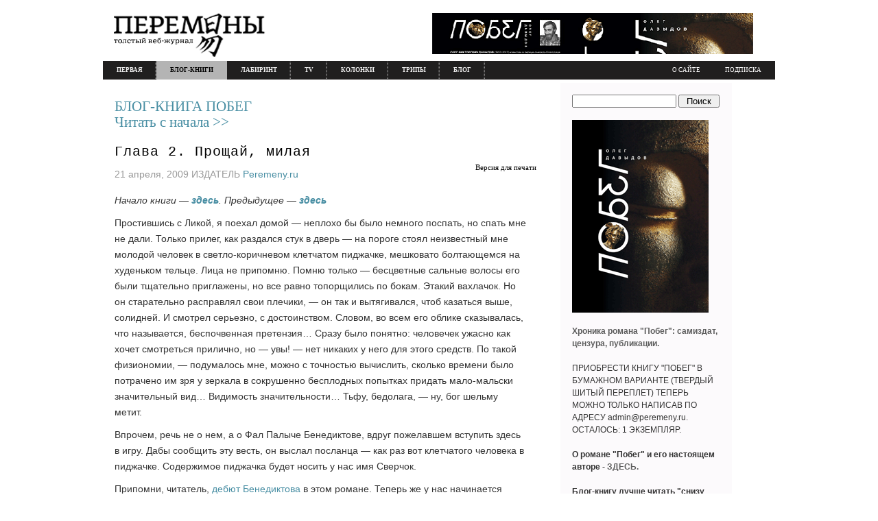

--- FILE ---
content_type: text/html; charset=UTF-8
request_url: https://www.peremeny.ru/books/pobeg/185
body_size: 19608
content:
<!DOCTYPE html PUBLIC "-//W3C//DTD XHTML 1.0 Transitional//EN" "http://www.w3.org/TR/xhtml1/DTD/xhtml1-transitional.dtd">

<html xmlns="http://www.w3.org/1999/xhtml">

<head profile="http://gmpg.org/xfn/11">

<title>
ПОБЕГ. Суламифь Мендельсон &raquo; Глава 2. Прощай, милая</title>

<!-- print копируем id="main_css" -->
<link href="/style.css" rel="stylesheet" type="text/css" id="main_css" />
<!-- end print -->

<script type="text/javascript" src='/common.js'></script>
<script language="javascript" type="text/javascript" src="/hints.js"></script>

<body>
<div id="ipopup" ></div>
	<div id="global">
		<!-- print -->
			<div id="pr_top" style="display:none; width:615px;"><div style="float:right;"><a href="javascript:window.print();">Напечатать</a></div><a id="pr_off" href="#" onclick="document.getElementById('main_css').href = '/style.css'; document.getElementById('pr_on').style.display = 'block'; document.getElementById('sidebar').style.display = 'block'; document.getElementById('pr_top').style.display = 'none'; document.getElementById('pr_top2').style.display = 'none';document.getElementById('footer').style.display = 'block'; return false;">Вернуться</a></div>
		<!-- end print -->
	<div id="head">
			<div id="logo"><a href="/"><img src="/img/logo.gif"><strong>www.peremeny.ru-портал вечного возвращения</strong></a></div>
			<div id="banners_top"><a target="_blank" href="https://www.peremeny.ru/blog/26863"><img src="https://www.peremeny.ru/blog/wp-content/uploads/2021/12/pob.gif"></a></div>
		</div>
			<ul id="menu_dop">
				<li class="p3"><a href="/blog/149">О САЙТЕ</a></li>
				<li class="p4"><a href="http://www.peremeny.ru/main/%D0%BF%D0%BE%D0%B4%D0%BF%D0%B8%D1%81%D0%BA%D0%B0-%D0%BD%D0%B0-%D1%80%D0%B0%D1%81%D1%81%D1%8B%D0%BB%D0%BA%D1%83-%D0%BF%D0%B5%D1%80%D0%B5%D0%BC%D0%B5%D0%BD" target="_blank">ПОДПИСКА</a></li>	
			</ul>
			<ul id="menu">
				<li><a href="/">ПЕРВАЯ</a></li>
				<li><a href="/books" class="on">БЛОГ-КНИГИ</a></li>
				<li><a href="/maze">ЛАБИРИНТ</a></li>
				<li><a href="/tv">TV</a></li>
				<li><a href="/column">КОЛОНКИ</a></li>
				<li><a href="/newtrips">ТРИПЫ</a></li>
				<li><a href="/blog">БЛОГ</a></li>
                                
			</ul>

<link rel="stylesheet" href="//www.peremeny.ru/books/pobeg/wp-content/themes/musicallyyours-10/style.css" type="text/css" media="screen"  />
<!-- print -->
<link href="/print3.css" rel="stylesheet" type="text/css" media="print">
<!-- end print -->
<link rel="alternate" type="application/rss+xml" title="ПОБЕГ. Суламифь Мендельсон RSS Feed" href="http://www.peremeny.ru/books/pobeg/feed" />
<link rel="pingback" href="http://www.peremeny.ru/books/pobeg/xmlrpc.php" />
<meta name='robots' content='max-image-preview:large' />
<link rel="alternate" title="oEmbed (JSON)" type="application/json+oembed" href="https://www.peremeny.ru/books/pobeg/wp-json/oembed/1.0/embed?url=https%3A%2F%2Fwww.peremeny.ru%2Fbooks%2Fpobeg%2F185" />
<link rel="alternate" title="oEmbed (XML)" type="text/xml+oembed" href="https://www.peremeny.ru/books/pobeg/wp-json/oembed/1.0/embed?url=https%3A%2F%2Fwww.peremeny.ru%2Fbooks%2Fpobeg%2F185&#038;format=xml" />
<style id='wp-img-auto-sizes-contain-inline-css' type='text/css'>
img:is([sizes=auto i],[sizes^="auto," i]){contain-intrinsic-size:3000px 1500px}
/*# sourceURL=wp-img-auto-sizes-contain-inline-css */
</style>
<style id='wp-emoji-styles-inline-css' type='text/css'>

	img.wp-smiley, img.emoji {
		display: inline !important;
		border: none !important;
		box-shadow: none !important;
		height: 1em !important;
		width: 1em !important;
		margin: 0 0.07em !important;
		vertical-align: -0.1em !important;
		background: none !important;
		padding: 0 !important;
	}
/*# sourceURL=wp-emoji-styles-inline-css */
</style>
<style id='wp-block-library-inline-css' type='text/css'>
:root{--wp-block-synced-color:#7a00df;--wp-block-synced-color--rgb:122,0,223;--wp-bound-block-color:var(--wp-block-synced-color);--wp-editor-canvas-background:#ddd;--wp-admin-theme-color:#007cba;--wp-admin-theme-color--rgb:0,124,186;--wp-admin-theme-color-darker-10:#006ba1;--wp-admin-theme-color-darker-10--rgb:0,107,160.5;--wp-admin-theme-color-darker-20:#005a87;--wp-admin-theme-color-darker-20--rgb:0,90,135;--wp-admin-border-width-focus:2px}@media (min-resolution:192dpi){:root{--wp-admin-border-width-focus:1.5px}}.wp-element-button{cursor:pointer}:root .has-very-light-gray-background-color{background-color:#eee}:root .has-very-dark-gray-background-color{background-color:#313131}:root .has-very-light-gray-color{color:#eee}:root .has-very-dark-gray-color{color:#313131}:root .has-vivid-green-cyan-to-vivid-cyan-blue-gradient-background{background:linear-gradient(135deg,#00d084,#0693e3)}:root .has-purple-crush-gradient-background{background:linear-gradient(135deg,#34e2e4,#4721fb 50%,#ab1dfe)}:root .has-hazy-dawn-gradient-background{background:linear-gradient(135deg,#faaca8,#dad0ec)}:root .has-subdued-olive-gradient-background{background:linear-gradient(135deg,#fafae1,#67a671)}:root .has-atomic-cream-gradient-background{background:linear-gradient(135deg,#fdd79a,#004a59)}:root .has-nightshade-gradient-background{background:linear-gradient(135deg,#330968,#31cdcf)}:root .has-midnight-gradient-background{background:linear-gradient(135deg,#020381,#2874fc)}:root{--wp--preset--font-size--normal:16px;--wp--preset--font-size--huge:42px}.has-regular-font-size{font-size:1em}.has-larger-font-size{font-size:2.625em}.has-normal-font-size{font-size:var(--wp--preset--font-size--normal)}.has-huge-font-size{font-size:var(--wp--preset--font-size--huge)}.has-text-align-center{text-align:center}.has-text-align-left{text-align:left}.has-text-align-right{text-align:right}.has-fit-text{white-space:nowrap!important}#end-resizable-editor-section{display:none}.aligncenter{clear:both}.items-justified-left{justify-content:flex-start}.items-justified-center{justify-content:center}.items-justified-right{justify-content:flex-end}.items-justified-space-between{justify-content:space-between}.screen-reader-text{border:0;clip-path:inset(50%);height:1px;margin:-1px;overflow:hidden;padding:0;position:absolute;width:1px;word-wrap:normal!important}.screen-reader-text:focus{background-color:#ddd;clip-path:none;color:#444;display:block;font-size:1em;height:auto;left:5px;line-height:normal;padding:15px 23px 14px;text-decoration:none;top:5px;width:auto;z-index:100000}html :where(.has-border-color){border-style:solid}html :where([style*=border-top-color]){border-top-style:solid}html :where([style*=border-right-color]){border-right-style:solid}html :where([style*=border-bottom-color]){border-bottom-style:solid}html :where([style*=border-left-color]){border-left-style:solid}html :where([style*=border-width]){border-style:solid}html :where([style*=border-top-width]){border-top-style:solid}html :where([style*=border-right-width]){border-right-style:solid}html :where([style*=border-bottom-width]){border-bottom-style:solid}html :where([style*=border-left-width]){border-left-style:solid}html :where(img[class*=wp-image-]){height:auto;max-width:100%}:where(figure){margin:0 0 1em}html :where(.is-position-sticky){--wp-admin--admin-bar--position-offset:var(--wp-admin--admin-bar--height,0px)}@media screen and (max-width:600px){html :where(.is-position-sticky){--wp-admin--admin-bar--position-offset:0px}}

/*# sourceURL=wp-block-library-inline-css */
</style><style id='global-styles-inline-css' type='text/css'>
:root{--wp--preset--aspect-ratio--square: 1;--wp--preset--aspect-ratio--4-3: 4/3;--wp--preset--aspect-ratio--3-4: 3/4;--wp--preset--aspect-ratio--3-2: 3/2;--wp--preset--aspect-ratio--2-3: 2/3;--wp--preset--aspect-ratio--16-9: 16/9;--wp--preset--aspect-ratio--9-16: 9/16;--wp--preset--color--black: #000000;--wp--preset--color--cyan-bluish-gray: #abb8c3;--wp--preset--color--white: #ffffff;--wp--preset--color--pale-pink: #f78da7;--wp--preset--color--vivid-red: #cf2e2e;--wp--preset--color--luminous-vivid-orange: #ff6900;--wp--preset--color--luminous-vivid-amber: #fcb900;--wp--preset--color--light-green-cyan: #7bdcb5;--wp--preset--color--vivid-green-cyan: #00d084;--wp--preset--color--pale-cyan-blue: #8ed1fc;--wp--preset--color--vivid-cyan-blue: #0693e3;--wp--preset--color--vivid-purple: #9b51e0;--wp--preset--gradient--vivid-cyan-blue-to-vivid-purple: linear-gradient(135deg,rgb(6,147,227) 0%,rgb(155,81,224) 100%);--wp--preset--gradient--light-green-cyan-to-vivid-green-cyan: linear-gradient(135deg,rgb(122,220,180) 0%,rgb(0,208,130) 100%);--wp--preset--gradient--luminous-vivid-amber-to-luminous-vivid-orange: linear-gradient(135deg,rgb(252,185,0) 0%,rgb(255,105,0) 100%);--wp--preset--gradient--luminous-vivid-orange-to-vivid-red: linear-gradient(135deg,rgb(255,105,0) 0%,rgb(207,46,46) 100%);--wp--preset--gradient--very-light-gray-to-cyan-bluish-gray: linear-gradient(135deg,rgb(238,238,238) 0%,rgb(169,184,195) 100%);--wp--preset--gradient--cool-to-warm-spectrum: linear-gradient(135deg,rgb(74,234,220) 0%,rgb(151,120,209) 20%,rgb(207,42,186) 40%,rgb(238,44,130) 60%,rgb(251,105,98) 80%,rgb(254,248,76) 100%);--wp--preset--gradient--blush-light-purple: linear-gradient(135deg,rgb(255,206,236) 0%,rgb(152,150,240) 100%);--wp--preset--gradient--blush-bordeaux: linear-gradient(135deg,rgb(254,205,165) 0%,rgb(254,45,45) 50%,rgb(107,0,62) 100%);--wp--preset--gradient--luminous-dusk: linear-gradient(135deg,rgb(255,203,112) 0%,rgb(199,81,192) 50%,rgb(65,88,208) 100%);--wp--preset--gradient--pale-ocean: linear-gradient(135deg,rgb(255,245,203) 0%,rgb(182,227,212) 50%,rgb(51,167,181) 100%);--wp--preset--gradient--electric-grass: linear-gradient(135deg,rgb(202,248,128) 0%,rgb(113,206,126) 100%);--wp--preset--gradient--midnight: linear-gradient(135deg,rgb(2,3,129) 0%,rgb(40,116,252) 100%);--wp--preset--font-size--small: 13px;--wp--preset--font-size--medium: 20px;--wp--preset--font-size--large: 36px;--wp--preset--font-size--x-large: 42px;--wp--preset--spacing--20: 0.44rem;--wp--preset--spacing--30: 0.67rem;--wp--preset--spacing--40: 1rem;--wp--preset--spacing--50: 1.5rem;--wp--preset--spacing--60: 2.25rem;--wp--preset--spacing--70: 3.38rem;--wp--preset--spacing--80: 5.06rem;--wp--preset--shadow--natural: 6px 6px 9px rgba(0, 0, 0, 0.2);--wp--preset--shadow--deep: 12px 12px 50px rgba(0, 0, 0, 0.4);--wp--preset--shadow--sharp: 6px 6px 0px rgba(0, 0, 0, 0.2);--wp--preset--shadow--outlined: 6px 6px 0px -3px rgb(255, 255, 255), 6px 6px rgb(0, 0, 0);--wp--preset--shadow--crisp: 6px 6px 0px rgb(0, 0, 0);}:where(.is-layout-flex){gap: 0.5em;}:where(.is-layout-grid){gap: 0.5em;}body .is-layout-flex{display: flex;}.is-layout-flex{flex-wrap: wrap;align-items: center;}.is-layout-flex > :is(*, div){margin: 0;}body .is-layout-grid{display: grid;}.is-layout-grid > :is(*, div){margin: 0;}:where(.wp-block-columns.is-layout-flex){gap: 2em;}:where(.wp-block-columns.is-layout-grid){gap: 2em;}:where(.wp-block-post-template.is-layout-flex){gap: 1.25em;}:where(.wp-block-post-template.is-layout-grid){gap: 1.25em;}.has-black-color{color: var(--wp--preset--color--black) !important;}.has-cyan-bluish-gray-color{color: var(--wp--preset--color--cyan-bluish-gray) !important;}.has-white-color{color: var(--wp--preset--color--white) !important;}.has-pale-pink-color{color: var(--wp--preset--color--pale-pink) !important;}.has-vivid-red-color{color: var(--wp--preset--color--vivid-red) !important;}.has-luminous-vivid-orange-color{color: var(--wp--preset--color--luminous-vivid-orange) !important;}.has-luminous-vivid-amber-color{color: var(--wp--preset--color--luminous-vivid-amber) !important;}.has-light-green-cyan-color{color: var(--wp--preset--color--light-green-cyan) !important;}.has-vivid-green-cyan-color{color: var(--wp--preset--color--vivid-green-cyan) !important;}.has-pale-cyan-blue-color{color: var(--wp--preset--color--pale-cyan-blue) !important;}.has-vivid-cyan-blue-color{color: var(--wp--preset--color--vivid-cyan-blue) !important;}.has-vivid-purple-color{color: var(--wp--preset--color--vivid-purple) !important;}.has-black-background-color{background-color: var(--wp--preset--color--black) !important;}.has-cyan-bluish-gray-background-color{background-color: var(--wp--preset--color--cyan-bluish-gray) !important;}.has-white-background-color{background-color: var(--wp--preset--color--white) !important;}.has-pale-pink-background-color{background-color: var(--wp--preset--color--pale-pink) !important;}.has-vivid-red-background-color{background-color: var(--wp--preset--color--vivid-red) !important;}.has-luminous-vivid-orange-background-color{background-color: var(--wp--preset--color--luminous-vivid-orange) !important;}.has-luminous-vivid-amber-background-color{background-color: var(--wp--preset--color--luminous-vivid-amber) !important;}.has-light-green-cyan-background-color{background-color: var(--wp--preset--color--light-green-cyan) !important;}.has-vivid-green-cyan-background-color{background-color: var(--wp--preset--color--vivid-green-cyan) !important;}.has-pale-cyan-blue-background-color{background-color: var(--wp--preset--color--pale-cyan-blue) !important;}.has-vivid-cyan-blue-background-color{background-color: var(--wp--preset--color--vivid-cyan-blue) !important;}.has-vivid-purple-background-color{background-color: var(--wp--preset--color--vivid-purple) !important;}.has-black-border-color{border-color: var(--wp--preset--color--black) !important;}.has-cyan-bluish-gray-border-color{border-color: var(--wp--preset--color--cyan-bluish-gray) !important;}.has-white-border-color{border-color: var(--wp--preset--color--white) !important;}.has-pale-pink-border-color{border-color: var(--wp--preset--color--pale-pink) !important;}.has-vivid-red-border-color{border-color: var(--wp--preset--color--vivid-red) !important;}.has-luminous-vivid-orange-border-color{border-color: var(--wp--preset--color--luminous-vivid-orange) !important;}.has-luminous-vivid-amber-border-color{border-color: var(--wp--preset--color--luminous-vivid-amber) !important;}.has-light-green-cyan-border-color{border-color: var(--wp--preset--color--light-green-cyan) !important;}.has-vivid-green-cyan-border-color{border-color: var(--wp--preset--color--vivid-green-cyan) !important;}.has-pale-cyan-blue-border-color{border-color: var(--wp--preset--color--pale-cyan-blue) !important;}.has-vivid-cyan-blue-border-color{border-color: var(--wp--preset--color--vivid-cyan-blue) !important;}.has-vivid-purple-border-color{border-color: var(--wp--preset--color--vivid-purple) !important;}.has-vivid-cyan-blue-to-vivid-purple-gradient-background{background: var(--wp--preset--gradient--vivid-cyan-blue-to-vivid-purple) !important;}.has-light-green-cyan-to-vivid-green-cyan-gradient-background{background: var(--wp--preset--gradient--light-green-cyan-to-vivid-green-cyan) !important;}.has-luminous-vivid-amber-to-luminous-vivid-orange-gradient-background{background: var(--wp--preset--gradient--luminous-vivid-amber-to-luminous-vivid-orange) !important;}.has-luminous-vivid-orange-to-vivid-red-gradient-background{background: var(--wp--preset--gradient--luminous-vivid-orange-to-vivid-red) !important;}.has-very-light-gray-to-cyan-bluish-gray-gradient-background{background: var(--wp--preset--gradient--very-light-gray-to-cyan-bluish-gray) !important;}.has-cool-to-warm-spectrum-gradient-background{background: var(--wp--preset--gradient--cool-to-warm-spectrum) !important;}.has-blush-light-purple-gradient-background{background: var(--wp--preset--gradient--blush-light-purple) !important;}.has-blush-bordeaux-gradient-background{background: var(--wp--preset--gradient--blush-bordeaux) !important;}.has-luminous-dusk-gradient-background{background: var(--wp--preset--gradient--luminous-dusk) !important;}.has-pale-ocean-gradient-background{background: var(--wp--preset--gradient--pale-ocean) !important;}.has-electric-grass-gradient-background{background: var(--wp--preset--gradient--electric-grass) !important;}.has-midnight-gradient-background{background: var(--wp--preset--gradient--midnight) !important;}.has-small-font-size{font-size: var(--wp--preset--font-size--small) !important;}.has-medium-font-size{font-size: var(--wp--preset--font-size--medium) !important;}.has-large-font-size{font-size: var(--wp--preset--font-size--large) !important;}.has-x-large-font-size{font-size: var(--wp--preset--font-size--x-large) !important;}
/*# sourceURL=global-styles-inline-css */
</style>

<style id='classic-theme-styles-inline-css' type='text/css'>
/*! This file is auto-generated */
.wp-block-button__link{color:#fff;background-color:#32373c;border-radius:9999px;box-shadow:none;text-decoration:none;padding:calc(.667em + 2px) calc(1.333em + 2px);font-size:1.125em}.wp-block-file__button{background:#32373c;color:#fff;text-decoration:none}
/*# sourceURL=/wp-includes/css/classic-themes.min.css */
</style>
<link rel="https://api.w.org/" href="https://www.peremeny.ru/books/pobeg/wp-json/" /><link rel="alternate" title="JSON" type="application/json" href="https://www.peremeny.ru/books/pobeg/wp-json/wp/v2/posts/185" /><link rel="EditURI" type="application/rsd+xml" title="RSD" href="https://www.peremeny.ru/books/pobeg/xmlrpc.php?rsd" />
<meta name="generator" content="WordPress 6.9" />
<link rel="canonical" href="https://www.peremeny.ru/books/pobeg/185" />
<link rel='shortlink' href='https://www.peremeny.ru/books/pobeg/?p=185' />
<link rel="stylesheet" href="https://www.peremeny.ru/books/pobeg/wp-content/plugins/wp-page-numbers/classic/wp-page-numbers.css" type="text/css" media="screen" /><style data-context="foundation-flickity-css">/*! Flickity v2.0.2
http://flickity.metafizzy.co
---------------------------------------------- */.flickity-enabled{position:relative}.flickity-enabled:focus{outline:0}.flickity-viewport{overflow:hidden;position:relative;height:100%}.flickity-slider{position:absolute;width:100%;height:100%}.flickity-enabled.is-draggable{-webkit-tap-highlight-color:transparent;tap-highlight-color:transparent;-webkit-user-select:none;-moz-user-select:none;-ms-user-select:none;user-select:none}.flickity-enabled.is-draggable .flickity-viewport{cursor:move;cursor:-webkit-grab;cursor:grab}.flickity-enabled.is-draggable .flickity-viewport.is-pointer-down{cursor:-webkit-grabbing;cursor:grabbing}.flickity-prev-next-button{position:absolute;top:50%;width:44px;height:44px;border:none;border-radius:50%;background:#fff;background:hsla(0,0%,100%,.75);cursor:pointer;-webkit-transform:translateY(-50%);transform:translateY(-50%)}.flickity-prev-next-button:hover{background:#fff}.flickity-prev-next-button:focus{outline:0;box-shadow:0 0 0 5px #09f}.flickity-prev-next-button:active{opacity:.6}.flickity-prev-next-button.previous{left:10px}.flickity-prev-next-button.next{right:10px}.flickity-rtl .flickity-prev-next-button.previous{left:auto;right:10px}.flickity-rtl .flickity-prev-next-button.next{right:auto;left:10px}.flickity-prev-next-button:disabled{opacity:.3;cursor:auto}.flickity-prev-next-button svg{position:absolute;left:20%;top:20%;width:60%;height:60%}.flickity-prev-next-button .arrow{fill:#333}.flickity-page-dots{position:absolute;width:100%;bottom:-25px;padding:0;margin:0;list-style:none;text-align:center;line-height:1}.flickity-rtl .flickity-page-dots{direction:rtl}.flickity-page-dots .dot{display:inline-block;width:10px;height:10px;margin:0 8px;background:#333;border-radius:50%;opacity:.25;cursor:pointer}.flickity-page-dots .dot.is-selected{opacity:1}</style><style data-context="foundation-slideout-css">.slideout-menu{position:fixed;left:0;top:0;bottom:0;right:auto;z-index:0;width:256px;overflow-y:auto;-webkit-overflow-scrolling:touch;display:none}.slideout-menu.pushit-right{left:auto;right:0}.slideout-panel{position:relative;z-index:1;will-change:transform}.slideout-open,.slideout-open .slideout-panel,.slideout-open body{overflow:hidden}.slideout-open .slideout-menu{display:block}.pushit{display:none}</style><style>.ios7.web-app-mode.has-fixed header{ background-color: rgba(255,255,255,.88);}</style><style>#ipopup { font-family: Tahoma; font-size: 12px; border: 1px solid black; background-color: #F3F5F6; position: absolute; left: 0px; top: 0px; display: none; padding: 5px; }</style>
		
		
</head>

<body id="section-index">
</ul>

<div id="container"><div id="content">
<div id="content-main">
<br>
<div id="service"><a title="ПОСТОЯННАЯ ССЫЛКА НА ПЕРВУЮ СТРАНИЦУ БЛОГ-КНИГИ ПОБЕГ" href="http://www.peremeny.ru/books/pobeg/3">БЛОГ-КНИГА ПОБЕГ<br>Читать с начала >></a></div>
		
					<div class="post" id="post-185">
				<div class="posttitle">
					<h2><a href="https://www.peremeny.ru/books/pobeg/185" rel="bookmark" title="Permanent Link to Глава 2. Прощай, милая">Глава 2. Прощай, милая</a></h2>
					
					<p class="post-info">
						<!-- print -->
						
							<div style="float:right;"><a id="pr_on" href="#" onclick="wpprintklm(); return false;">Версия для печати</a></div>
</p>

						
						<!-- end print -->


						<p class="post-info">21 апреля, 2009 ИЗДАТЕЛЬ <a href="https://www.peremeny.ru/books/pobeg/author/sm" title="Записи Peremeny.ru" rel="author">Peremeny.ru</a> </p>
				</div>
				
				<div class="entry">
					<p><em>Начало книги &#8212; <a href="https://www.peremeny.ru/books/pobeg/1"><strong>здесь</strong></a>. Предыдущее &#8212; <a href="/books/pobeg/184"><strong>здесь</strong></a></em></p>
<p>Простившись с Ликой, я поехал домой — неплохо бы было немного поспать, но спать мне не дали. Только прилег, как раздался стук в дверь — на пороге стоял неизвестный мне молодой человек в светло-коричневом клетчатом пиджачке, мешковато болтающемся на худеньком тельце. Лица не припомню. Помню только — бесцветные сальные волосы его были тщательно приглажены, но все равно топорщились по бокам. Этакий вахлачок. Но он старательно расправлял свои плечики, — он так и вытягивался, чтоб казаться выше, солидней. И смотрел серьезно, с достоинством. Словом, во всем его облике сказывалась, что называется, беспочвенная претензия&#8230; Сразу было понятно: человечек ужасно как хочет смотреться прилично, но — увы! — нет никаких у него для этого средств. По такой физиономии, — подумалось мне, можно с точностью вычислить, сколько времени было потрачено им зря у зеркала в сокрушенно бесплодных попытках придать мало-мальски значительный вид&#8230; Видимость значительности&#8230; Тьфу, бедолага, — ну, бог шельму метит.</p>
<p>Впрочем, речь не о нем, а о Фал Палыче Бенедиктове, вдруг пожелавшем вступить здесь в игру. Дабы сообщить эту весть, он выслал посланца — как раз вот клетчатого человека в пиджачке. Содержимое пиджачка будет носить у нас имя Сверчок.</p>
<p>Припомни, читатель, <a href="https://www.peremeny.ru/books/pobeg/160">дебют Бенедиктова</a> в этом романе. Теперь же у нас начинается миттельшпиль:</p>
<p>— Я от Фал Палыча, — пискнул Сверчок. — Он зовет вас.</p>
<p>Сердце екнуло, ибо за клеткой Сверчка мне почудилась мрачная комната — низкий свод, полукружия окон и серые стены. Стол, скамья, полосатый матрац — вот и вся обстановка. На столе по-турецки сидел Бенедиктов, нацепив на толстый свой (как у попугая) нос сильные очки, подчеркивающие жабью природу его вытаращенных глаз. Уставившись в старую книгу, переплетенную в желтую кожу, он читал при тусклом свечении слабенькой лампочки, нависающей над его лысиной — над шрамом, превращенным сейчас в язву, вздутую пенистым гейзером гноя.</p>
<p>— Кто это там? — спросил он, продолжая читать.</p>
<p>— Отвечайте, — шепнул мне Сверчок.</p>
<p>Я молчал. Бенедиктов поднял лицо и стал молча в упор разглядывать меня, я же стоял и чувствовал себя так, будто стоял перед судом инквизиции, — внутренности шевелились, придавленные опустившейся диафрагмой, слегка подташнивало — недоставало только того, чтобы меня еще начали тут и пытать. Бенедиктов смотрел на меня через гнутые линзы очков с таким напряжением, что за лупами их у него накопились две крупные слезы и глаза потекли вместе с ними, скатилися вниз — на меня смотрели два черных провала, а в их пустоте копошились, роились, вились насекомые. Он открыл рот, и на страницы книги оттуда прыгнула серая жаба, потом еще и еще&#8230; Щеки его висели клочьями, язва расползлась во всю лысину — смердящая страшная язва. Тут раздался мерзостный хохот, от которого шерсть на мне стала вдруг дыбом, и пена пошла изо рта&#8230; Я прыгнул — в сторону! — выпуская когти&#8230; Бенедиктов вскочил, задел язвой лампочку — та зашипела и лопнула. Пасть его хлопнула, как гробовая доска, хохот тотчас прекратился, и в наступившей затем темной, густой тишине стало слышно жужжание мухи, слепо кружившей в поисках гнилостной язвы Фал Палыча. Он спрыгнул уже со стола и стоял весь спеленутый светом луны, заглянувшей в окно. Луна охватывала его голову наподобие нимба, и в тягчайшем молчании я наблюдал, как стремительно рубцуется эта ужасная язва.</p>
<p>Я почувствовал, как возвращаюсь в себя, и подумал, что это еще не конец. Но идти к Бенедиктову&#8230; нет, не надо, не стоит! — ни за что не пойду к этой твари. Я посмотрел на Сверчка — мелькнула мысль, что где-то, когда-то мы с ним уже говорили («Он зовет&#8230;» Он хочет со мной говорить?). Эта мысль привела меня окончательно в чувство, и я спросил:</p>
<p>— О чем же он хочет со мной говорить?</p>
<p>— Не знаю, но что передать? Вы придете?</p>
<p>Нет, ни за что не пойду — как у меня сердце-то ёкнуло сразу. поднялась диафрагма, как при падении. Было видение?! — опять мольба странника? И тут я вспомнил (подметил, сообразил), что каждый раз, как в мысли мои вторгался небесный посланник, вторжение это сопровождалось вот таким же взлетом моей диафрагмы — грудобрюшной преграды, читатель, — того самого органа, куда древние помещали нашу душу. Что за чушь! — ведь, насколько известно из мифов, подобное трепетание есть то, что сопровождало обычно явление божества, а тут&#8230;</p>
<p>Нынче утром я уже немало думал о своей божественности, о том, кто нам снит камни снов; о себе, о реальности, звездном скитальце&#8230; Резюме этих мыслей я использовал в качестве <a href="https://www.peremeny.ru/books/pobeg/179">введения в третью часть</a> своей повести. Я решил не бежать своего божественного признания, решил врезаться в самую гущу этой бредовой реальности&#8230; То есть — уже воспринял мнимый свой поединок с Фал Палычем как предупреждение странника: мольбу цивилизации — не иметь с Бенедиктовым дела. Но — вот как раз именно поэтому: потому, что она, как я счел, умоляла меня не ходить, я и сказал Сверчку, что я сегодня&#8230; пожалуй, зайду.</p>
<p>Однако почему все-таки диафрагма трепещет у меня, а не у моего поклонника? — и тут я понял (и все сразу стало на свои места), — я понял, что диафрагма поднимается (опускается?) как раз у него, у поклонника, когда он вступает со мною в контакт, а мне просто телепатически, вместе с его молитвой, передается эта дрожь его диафрагмы. Трепет души сопровождает молитвы, и поэтому я могу чуять и чую движения его души! Так вот, значит, как можно отличить божественный бред от обыкновенного; вот оно, значит, в чем дело! — ценное открытие. Я остался очень доволен и сказал:</p>
<p>— Передайте: обязательно зайду. Часов в пять-шесть вечера. Устроит?</p>
<p>— Конечно.</p>
<p><a href="https://www.peremeny.ru/books/pobeg/187"><em><strong>Продолжение</strong></em></a></p>
				</div>

	<!-- AddThis Button BEGIN -->
<div class="addthis_toolbox addthis_default_style">
<a class="addthis_button_facebook_like" fb:like:layout="standard" fb:like:width="600" fb:like:height="40"></a>
<a href="http://www.addthis.com/bookmark.php?v=250&amp;username=peremeny" class="addthis_button_compact">Это интересно!</a>
<span class="addthis_separator">|</span>
<a class="addthis_button_vk"></a>
<a class="addthis_button_twitter"></a>
<a class="addthis_button_facebook"></a>
<a class="addthis_button_mymailru"></a>
<a class="addthis_button_blogger"></a>
<a class="addthis_button_livejournal"></a>
</div>
<script type="text/javascript">var addthis_config = {"data_track_clickback":true};</script>
<script type="text/javascript" src="https://s7.addthis.com/js/250/addthis_widget.js?username=peremeny"></script>
<!-- AddThis Button END -->
		
				<p class="postmetadata">Рубрики <a href="https://www.peremeny.ru/books/pobeg/category/%d1%87%d0%b0%d1%81%d1%82%d1%8c-%d1%82%d1%80%d0%b5%d1%82%d1%8c%d1%8f/%d0%b3%d0%bb%d0%b0%d0%b2%d0%b0-2-%d0%bf%d1%80%d0%be%d1%89%d0%b0%d0%b9-%d0%bc%d0%b8%d0%bb%d0%b0%d1%8f" rel="category tag">Глава 2. Прощай, милая</a>, <a href="https://www.peremeny.ru/books/pobeg/category/%d1%87%d0%b0%d1%81%d1%82%d1%8c-%d1%82%d1%80%d0%b5%d1%82%d1%8c%d1%8f" rel="category tag">ЧАСТЬ ТРЕТЬЯ</a> |   <span>Комментарии<span class="screen-reader-text"> к записи Глава 2. Прощай, милая</span> отключены</span></p>
				
<!-- You can start editing here. -->


  		<!-- If comments are closed. -->
		
		
	<div class="entry">
<p>
</p>
</div>

			</div>
	
		
	
		
		<!-- print -->
	<div id="pr_top2" style="display:none; width:615px;">
	<div align="right">Материал с сайта WWW.PEREMENY.RU</div>
	<div style="float:right;">
		<a href="javascript:window.print();">Напечатать</a>
	</div>
	<a id="pr_off" href="#" onclick="document.getElementById('main_css').href = '/style.css'; document.getElementById('pr_on').style.display = 'block'; document.getElementById('sidebar').style.display = 'block'; document.getElementById('pr_top').style.display = 'none'; document.getElementById('pr_top2').style.display = 'none';document.getElementById('footer').style.display = 'block'; return false;">Вернуться</a>
</div>
<div align="right" style="width:615px;">
	<a id="pr_on" href="#" onclick="wpprintklm(); return false;">Версия для печати</a>
</div>
<!-- end print -->
</div><!-- end id:content-main -->

<div id="sidebar">
<ul>
<li class="sidebox">
<script>
  (function() {
    var cx = '013363245661713869930:bswtfg3y1xu';
    var gcse = document.createElement('script');
    gcse.type = 'text/javascript';
    gcse.async = true;
    gcse.src = 'https://cse.google.com/cse.js?cx=' + cx;
    var s = document.getElementsByTagName('script')[0];
    s.parentNode.insertBefore(gcse, s);
  })();
</script>
<form action="/main/search" id="cse-search-box">
  <div>
    <input type="hidden" name="cx" value="013363245661713869930:bswtfg3y1xu" />
    <input type="hidden" name="cof" value="FORID:9" />
    <input type="hidden" name="ie" value="UTF-8" />
      <input name="q" type="text" name="q" id="q" autocomplete="off" size="148" style="width:148px;"/>
    <input type="submit" name="sa" value="Поиск" style="width:60px;" />
  </div>
</form>
<br>


<a href="https://www.peremeny.ru/blog/26863"><img src="https://www.peremeny.ru/blog/wp-content/uploads/2021/12/Pobeg_cover_gi.gif" border="0" title="О романе "Побег" и его настоящем авторе." /></a><br><br>
	<b><a href="https://www.peremeny.ru/blog/28572">Хроника романа "Побег": самиздат, цензура, публикации.</a></b><br><br>
ПРИОБРЕСТИ КНИГУ "ПОБЕГ" В БУМАЖНОМ ВАРИАНТЕ (ТВЕРДЫЙ ШИТЫЙ ПЕРЕПЛЕТ) ТЕПЕРЬ МОЖНО ТОЛЬКО НАПИСАВ ПО АДРЕСУ admin@peremeny.ru. ОСТАЛОСЬ: 1 ЭКЗЕМПЛЯР.</b></b><br>
<br>
<b>О романе "Побег" и его настоящем авторе - <a href="https://www.peremeny.ru/blog/26863">ЗДЕСЬ.</a></b>
<br><br>
<b>Блог-книгу лучше читать "снизу вверх", <br><a href="http://www.peremeny.ru/books/pobeg/?p=1">с самой нижней записи. Перейти к началу книги?</a></b><br><br> 
	<h2>Суламифь Мендельсон. Блог-книга "Побег"</h2>
Роман в шести частях. Москва 1982.
<br><br><b>Эпиграф</b><br>
<em>Бог создал сновидения, чтобы указать
путь спящему, глаза которого во мраке.</em><br>
Папирус Инсингер.
<br><br>
<b>Об авторе:</b> Суламиф Мендельсон покинул СССР в 1986 году, когда убедился, что один из героев его видений, воплощенных в романе «Побег», как две капли воды похож на Горбачева. Привидений в реальной политике Суламиф наблюдать не хотел, а свой текст отдал в самиздатский «Митин журнал», где он и был целиком напечатан под псевдонимом Суламифь Мендельсон (подробнее об этом читайте <a target="-blank" href="http://www.peremeny.ru/blog/5534">ЗДЕСЬ</a>). Сейчас автор живет на Гавайях, практикует вуду. Мы связались с ним, чтобы получить разрешение на публикацию и заодно спросили, почему он взял женский псевдоним? Мендельсон ответил(а): «Пол – ничто, потолок – цель». И с тех пор не выходит на связь. Роман начинается <a href="http://www.peremeny.ru/books/pobeg/?p=1">ЗДЕСЬ</a>.
<br>
<br>
<b>© Все права на публикацию текста романа "Побег" в сети Интернет и за ее пределами принадлежат порталу PEREMENY.RU</b>. По поводу приобретения прав на публикацию пишите по адресу peremeny (собака) gmail.com
<br>
</li>

<li class="sidebox">
	<h2>Содержание</h2>
	<ul>
		<li class="cat-item cat-item-2"><a href="https://www.peremeny.ru/books/pobeg/category/%d1%8d%d0%bf%d0%b8%d0%b3%d1%80%d0%b0%d1%84">Эпиграф</a>
</li>
	<li class="cat-item cat-item-3"><a href="https://www.peremeny.ru/books/pobeg/category/%d0%bf%d1%80%d0%be%d0%bb%d0%be%d0%b3">Пролог</a>
</li>
	<li class="cat-item cat-item-1"><a href="https://www.peremeny.ru/books/pobeg/category/1">ЧАСТЬ ПЕРВАЯ</a>
<ul class='children'>
	<li class="cat-item cat-item-4"><a href="https://www.peremeny.ru/books/pobeg/category/1/%d0%b3%d0%bb%d0%b0%d0%b2%d0%b0-%d0%bf%d0%b5%d1%80%d0%b2%d0%b0%d1%8f">Глава 1. С трепетом приступаю</a>
</li>
	<li class="cat-item cat-item-5"><a href="https://www.peremeny.ru/books/pobeg/category/1/%d0%b3%d0%bb%d0%b0%d0%b2%d0%b0-%d0%b2%d1%82%d0%be%d1%80%d0%b0%d1%8f">Глава 2. Психея (allegro con brio)</a>
</li>
	<li class="cat-item cat-item-6"><a href="https://www.peremeny.ru/books/pobeg/category/1/%d0%b3%d0%bb%d0%b0%d0%b2%d0%b0-iii">Глава 3. Бедный ангел</a>
</li>
	<li class="cat-item cat-item-8"><a href="https://www.peremeny.ru/books/pobeg/category/1/%d0%b3%d0%bb%d0%b0%d0%b2%d0%b0-4-%d0%bd%d0%b5%d0%be%d0%bf%d0%be%d0%b7%d0%bd%d0%b0%d0%bd%d0%bd%d1%8b%d0%b9-%d0%bb%d0%b5%d1%82%d0%b0%d1%8e%d1%89%d0%b8%d0%b9-%d0%be%d0%b1%d1%8a%d0%b5%d0%ba%d1%82">Глава 4. Неопознанный летающий объект</a>
</li>
	<li class="cat-item cat-item-9"><a href="https://www.peremeny.ru/books/pobeg/category/1/%d0%b3%d0%bb%d0%b0%d0%b2%d0%b0-5-%d1%87%d1%82%d0%be-%d1%8f-%d0%be%d0%b1-%d1%8d%d1%82%d0%be%d0%bc-%d0%b4%d1%83%d0%bc%d0%b0%d1%8e">Глава 5. Что я об этом думаю</a>
</li>
	<li class="cat-item cat-item-10"><a href="https://www.peremeny.ru/books/pobeg/category/1/%d0%b3%d0%bb%d0%b0%d0%b2%d0%b0-6-%d0%bc%d1%8b-%d0%b1%d0%be%d0%b3%d0%b8">Глава 6. Мы, боги</a>
</li>
	<li class="cat-item cat-item-11"><a href="https://www.peremeny.ru/books/pobeg/category/1/%d0%b3%d0%bb%d0%b0%d0%b2%d0%b0-7-%d0%bc%d0%b5%d1%82%d0%b0%d0%bc%d0%be%d1%80%d1%84%d0%be%d0%b7%d1%8b">Глава 7. Метаморфозы</a>
</li>
	<li class="cat-item cat-item-12"><a href="https://www.peremeny.ru/books/pobeg/category/1/%d0%b3%d0%bb%d0%b0%d0%b2%d0%b0-8-%d0%bc%d0%b5%d1%82%d0%b0%d0%bc%d0%be%d1%80%d1%84%d0%be%d0%b7%d1%8b-under-ground">Глава 8. Метаморфозы (under ground)</a>
</li>
	<li class="cat-item cat-item-13"><a href="https://www.peremeny.ru/books/pobeg/category/1/%d0%b3%d0%bb%d0%b0%d0%b2%d0%b0-9-%d0%bc%d0%b5%d1%82%d0%b0%d0%bc%d0%be%d1%80%d1%84%d0%be%d0%b7%d1%8b-%d0%bf%d1%80%d0%be%d0%b4%d0%be%d0%bb%d0%b6%d0%b5%d0%bd%d0%b8%d0%b5">Глава 9. Метаморфозы (продолжение)</a>
</li>
	<li class="cat-item cat-item-14"><a href="https://www.peremeny.ru/books/pobeg/category/1/%d0%bc%d0%b5%d1%82%d0%b0%d0%bc%d0%be%d1%80%d1%84%d0%be%d0%b7%d1%8b-%d0%be%d0%ba%d0%be%d0%bd%d1%87%d0%b0%d0%bd%d0%b8%d0%b5">Глава 10. Метаморфозы (окончание)</a>
</li>
</ul>
</li>
	<li class="cat-item cat-item-15"><a href="https://www.peremeny.ru/books/pobeg/category/%d0%a7%d0%90%d0%a1%d0%a2%d0%ac-%d0%92%d0%a2%d0%9e%d0%a0%d0%90%d0%af">ЧАСТЬ ВТОРАЯ</a>
<ul class='children'>
	<li class="cat-item cat-item-16"><a href="https://www.peremeny.ru/books/pobeg/category/%d0%a7%d0%90%d0%a1%d0%a2%d0%ac-%d0%92%d0%a2%d0%9e%d0%a0%d0%90%d0%af/%d0%b3%d0%bb%d0%b0%d0%b2%d0%b0-1-%d0%b2%d0%bd%d0%b5-%d1%82%d0%b5%d0%bb%d0%b0">Глава 1. Вне тела</a>
</li>
	<li class="cat-item cat-item-17"><a href="https://www.peremeny.ru/books/pobeg/category/%d0%a7%d0%90%d0%a1%d0%a2%d0%ac-%d0%92%d0%a2%d0%9e%d0%a0%d0%90%d0%af/%d0%b3%d0%bb%d0%b0%d0%b2%d0%b0-2-%d0%ba%d0%b0%d0%bc%d0%b5%d0%bd%d1%8c-%d1%83%d1%81%d0%bf%d0%b5%d1%85%d0%b0">Глава 2. Камень успеха</a>
</li>
	<li class="cat-item cat-item-18"><a href="https://www.peremeny.ru/books/pobeg/category/%d0%a7%d0%90%d0%a1%d0%a2%d0%ac-%d0%92%d0%a2%d0%9e%d0%a0%d0%90%d0%af/%d0%b3%d0%bb%d0%b0%d0%b2%d0%b0-3-%d0%b8-%d0%bf%d1%80%d0%be%d0%b8%d0%b7%d1%80%d0%b0%d1%81%d1%82%d0%b8%d0%bb-%d0%b3%d0%be%d1%81%d0%bf%d0%be%d0%b4%d1%8c">Глава 3. И произрастил Господь Бог растение&#8230;</a>
</li>
	<li class="cat-item cat-item-19"><a href="https://www.peremeny.ru/books/pobeg/category/%d0%a7%d0%90%d0%a1%d0%a2%d0%ac-%d0%92%d0%a2%d0%9e%d0%a0%d0%90%d0%af/%d0%b3%d0%bb%d0%b0%d0%b2%d0%b0-4-%d0%b4%d0%be-%d1%81%d0%b2%d0%b8%d0%b4%d0%b0%d0%bd%d0%b8%d1%8f">Глава 4. До свидания</a>
</li>
	<li class="cat-item cat-item-20"><a href="https://www.peremeny.ru/books/pobeg/category/%d0%a7%d0%90%d0%a1%d0%a2%d0%ac-%d0%92%d0%a2%d0%9e%d0%a0%d0%90%d0%af/%d0%b3%d0%bb%d0%b0%d0%b2%d0%b0-5-%d1%83%d0%b5%d1%80%d0%b0%d1%81%d1%8c-%d0%b2%d0%b8%d0%bd%d0%be%d0%bc-%d0%bc%d0%b5%d0%bb%d1%8c%d0%ba%d0%b0%d0%bd%d0%b8%d0%b5-%d1%81%d1%82%d1%80%d0%b0%d0%bd%d0%b8%d1%86">Глава 5. Укрась вином мелькание страниц</a>
</li>
	<li class="cat-item cat-item-21"><a href="https://www.peremeny.ru/books/pobeg/category/%d0%a7%d0%90%d0%a1%d0%a2%d0%ac-%d0%92%d0%a2%d0%9e%d0%a0%d0%90%d0%af/%d0%b3%d0%bb%d0%b0%d0%b2%d0%b0-6-%d0%b2%d1%8b%d0%bf%d1%8c%d0%b5%d0%bc-%d1%87%d0%b0%d1%88%d0%ba%d1%83-%d0%ba%d0%be%d1%84%d0%b5">Глава 6. Выпьем чашку кофе</a>
</li>
	<li class="cat-item cat-item-22"><a href="https://www.peremeny.ru/books/pobeg/category/%d0%a7%d0%90%d0%a1%d0%a2%d0%ac-%d0%92%d0%a2%d0%9e%d0%a0%d0%90%d0%af/%d0%b3%d0%bb%d0%b0%d0%b2%d0%b0-7-%d0%b4%d0%b5%d0%bb%d0%be-%d0%bf%d1%80%d0%b8%d0%bd%d0%b8%d0%bc%d0%b0%d0%b5%d1%82-%d0%b4%d1%83%d1%80%d0%bd%d0%be%d0%b9-%d0%be%d0%b1%d0%be%d1%80%d0%be%d1%82">Глава 7. Дело принимает дурной оборот</a>
</li>
	<li class="cat-item cat-item-23"><a href="https://www.peremeny.ru/books/pobeg/category/%d0%a7%d0%90%d0%a1%d0%a2%d0%ac-%d0%92%d0%a2%d0%9e%d0%a0%d0%90%d0%af/%d0%b3%d0%bb%d0%b0%d0%b2%d0%b0-8-%d0%ba%d1%83%d0%b4%d0%b0-%d0%b4%d1%83%d1%88%d0%b0-%d0%bc%d0%be%d1%8f-%d1%81%d1%82%d1%80%d0%b5%d0%bc%d0%b8%d1%82%d1%81%d1%8f">Глава 8. Куда душа моя стремится&#8230;</a>
</li>
	<li class="cat-item cat-item-24"><a href="https://www.peremeny.ru/books/pobeg/category/%d0%a7%d0%90%d0%a1%d0%a2%d0%ac-%d0%92%d0%a2%d0%9e%d0%a0%d0%90%d0%af/%d0%b3%d0%bb%d0%b0%d0%b2%d0%b0-9-%d1%82%d1%80%d0%b8%d1%81%d1%82%d0%b0-%d1%82%d0%b0%d0%bb%d0%b5%d1%80%d0%be%d0%b2">Глава 9. Триста талеров</a>
</li>
	<li class="cat-item cat-item-25"><a href="https://www.peremeny.ru/books/pobeg/category/%d0%a7%d0%90%d0%a1%d0%a2%d0%ac-%d0%92%d0%a2%d0%9e%d0%a0%d0%90%d0%af/%d0%b3%d0%bb%d0%b0%d0%b2%d0%b0-10-%d0%bf%d1%80%d0%b5%d0%be%d0%b1%d1%80%d0%b0%d0%b7%d0%be%d0%b2%d0%b0%d0%bd%d0%b8%d0%b5-%d0%bb%d0%be%d1%80%d0%b5%d0%bd%d1%86%d0%b0">Глава 10. Преобразование Лоренца</a>
</li>
</ul>
</li>
	<li class="cat-item cat-item-26"><a href="https://www.peremeny.ru/books/pobeg/category/%d1%87%d0%b0%d1%81%d1%82%d1%8c-%d1%82%d1%80%d0%b5%d1%82%d1%8c%d1%8f">ЧАСТЬ ТРЕТЬЯ</a>
<ul class='children'>
	<li class="cat-item cat-item-27"><a href="https://www.peremeny.ru/books/pobeg/category/%d1%87%d0%b0%d1%81%d1%82%d1%8c-%d1%82%d1%80%d0%b5%d1%82%d1%8c%d1%8f/%d0%b3%d0%bb%d0%b0%d0%b2%d0%b0-1-%d0%bf%d1%80%d0%be%d1%82%d0%b8%d0%b2-%d0%b0%d1%81%d1%82%d1%80%d0%be%d0%bb%d0%be%d0%b3%d0%be%d0%b2">Глава 1. Против астрологов</a>
</li>
	<li class="cat-item cat-item-28"><a href="https://www.peremeny.ru/books/pobeg/category/%d1%87%d0%b0%d1%81%d1%82%d1%8c-%d1%82%d1%80%d0%b5%d1%82%d1%8c%d1%8f/%d0%b3%d0%bb%d0%b0%d0%b2%d0%b0-2-%d0%bf%d1%80%d0%be%d1%89%d0%b0%d0%b9-%d0%bc%d0%b8%d0%bb%d0%b0%d1%8f">Глава 2. Прощай, милая</a>
</li>
	<li class="cat-item cat-item-29"><a href="https://www.peremeny.ru/books/pobeg/category/%d1%87%d0%b0%d1%81%d1%82%d1%8c-%d1%82%d1%80%d0%b5%d1%82%d1%8c%d1%8f/%d0%b3%d0%bb%d0%b0%d0%b2%d0%b0-3-%d1%83%d1%81%d0%bc%d0%b5%d1%88%d0%ba%d0%b0-%d0%b3%d0%b5%d0%ba%d0%b0%d1%82%d1%8b">Глава 3. Усмешка Гекаты</a>
</li>
	<li class="cat-item cat-item-30"><a href="https://www.peremeny.ru/books/pobeg/category/%d1%87%d0%b0%d1%81%d1%82%d1%8c-%d1%82%d1%80%d0%b5%d1%82%d1%8c%d1%8f/%d0%b3%d0%bb%d0%b0%d0%b2%d0%b0-4-%d0%be%d1%82%d0%b5%d1%86-%d0%b2%d1%81%d0%b5%d1%85-%d0%bb%d1%8b%d0%b6%d0%bd%d0%b8%d0%ba%d0%be%d0%b2">Глава 4. Отец всех лыжников</a>
</li>
	<li class="cat-item cat-item-31"><a href="https://www.peremeny.ru/books/pobeg/category/%d1%87%d0%b0%d1%81%d1%82%d1%8c-%d1%82%d1%80%d0%b5%d1%82%d1%8c%d1%8f/%d0%b3%d0%bb%d0%b0%d0%b2%d0%b0-5-%d0%b3%d0%be%d1%81%d0%bf%d0%be%d0%b4%d0%b0-%d0%b5%d1%81%d0%bb%d0%b8-%d0%ba-%d0%bf%d1%80%d0%b0%d0%b2%d0%b4%d0%b5-%d1%81%d0%b2%d1%8f%d1%82%d0%be%d0%b9">Глава 5. Господа, если к правде святой&#8230;</a>
</li>
	<li class="cat-item cat-item-32"><a href="https://www.peremeny.ru/books/pobeg/category/%d1%87%d0%b0%d1%81%d1%82%d1%8c-%d1%82%d1%80%d0%b5%d1%82%d1%8c%d1%8f/%d0%b3%d0%bb%d0%b0%d0%b2%d0%b0-5-%d0%bf%d1%80%d0%be%d0%ba%d0%b0%d0%b7%d0%b0">Глава 6. Проказа</a>
</li>
	<li class="cat-item cat-item-33"><a href="https://www.peremeny.ru/books/pobeg/category/%d1%87%d0%b0%d1%81%d1%82%d1%8c-%d1%82%d1%80%d0%b5%d1%82%d1%8c%d1%8f/%d0%b3%d0%bb%d0%b0%d0%b2%d0%b0-7-%d0%be-%d1%81%d1%82%d1%80%d0%b0%d1%81%d1%82%d1%8c-%d0%b2%d0%bd%d0%b5-%d0%b2%d1%81%d1%8f%d0%ba%d0%be%d0%b9-%d0%bc%d0%b5%d1%80%d1%8b">Глава 7. О страсть вне всякой меры</a>
</li>
	<li class="cat-item cat-item-34"><a href="https://www.peremeny.ru/books/pobeg/category/%d1%87%d0%b0%d1%81%d1%82%d1%8c-%d1%82%d1%80%d0%b5%d1%82%d1%8c%d1%8f/%d0%b3%d0%bb%d0%b0%d0%b2%d0%b0-8-%d0%b3%d0%b4%d0%b5-%d1%80%d0%b2%d0%b5%d1%82%d1%81%d1%8f-%d0%bd%d0%b8%d1%82%d1%8c-%d0%bf%d0%be%d0%b2%d0%b5%d1%81%d1%82%d0%b2%d0%be%d0%b2%d0%b0%d0%bd%d0%b8%d1%8f">Глава 8. Где рвется нить повествования</a>
</li>
	<li class="cat-item cat-item-35"><a href="https://www.peremeny.ru/books/pobeg/category/%d1%87%d0%b0%d1%81%d1%82%d1%8c-%d1%82%d1%80%d0%b5%d1%82%d1%8c%d1%8f/%d0%b3%d0%bb%d0%b0%d0%b2%d0%b0-9-%d1%81%d1%8e%d1%80%d0%bf%d1%80%d0%b8%d0%b7">Глава 9. Сюрприз</a>
</li>
	<li class="cat-item cat-item-36"><a href="https://www.peremeny.ru/books/pobeg/category/%d1%87%d0%b0%d1%81%d1%82%d1%8c-%d1%82%d1%80%d0%b5%d1%82%d1%8c%d1%8f/%d0%b3%d0%bb%d0%b0%d0%b2%d0%b0-10-%d1%84%d1%83%d1%82%d0%b1%d0%be%d0%bb%d1%8c%d0%bd%d0%b0%d1%8f">Глава 10. Футбольная</a>
</li>
</ul>
</li>
	<li class="cat-item cat-item-38"><a href="https://www.peremeny.ru/books/pobeg/category/%d1%87%d0%b0%d1%81%d1%82%d1%8c-%d1%87%d0%b5%d1%82%d0%b2%d0%b5%d1%80%d1%82%d0%b0%d1%8f">ЧАСТЬ ЧЕТВЕРТАЯ</a>
<ul class='children'>
	<li class="cat-item cat-item-39"><a href="https://www.peremeny.ru/books/pobeg/category/%d1%87%d0%b0%d1%81%d1%82%d1%8c-%d1%87%d0%b5%d1%82%d0%b2%d0%b5%d1%80%d1%82%d0%b0%d1%8f/%d0%b3%d0%bb%d0%b0%d0%b2%d0%b0-i-%d0%bf%d0%be%d1%87%d0%b5%d0%bc%d1%83-%d0%be%d0%bd%d0%b8-%d0%b2%d0%be%d0%b5%d0%b2%d0%b0%d0%bb%d0%b8-%d0%b4%d1%80%d1%83%d0%b3-%d1%81-%d0%b4%d1%80%d1%83%d0%b3%d0%be">Глава I. Почему они воевали друг с другом</a>
</li>
	<li class="cat-item cat-item-40"><a href="https://www.peremeny.ru/books/pobeg/category/%d1%87%d0%b0%d1%81%d1%82%d1%8c-%d1%87%d0%b5%d1%82%d0%b2%d0%b5%d1%80%d1%82%d0%b0%d1%8f/%d0%b3%d0%bb%d0%b0%d0%b2%d0%b0-2-%d0%be%d0%bf%d1%8b%d1%82-%d0%b4%d0%b5%d0%bc%d0%be%d0%bd%d0%be%d0%bb%d0%be%d0%b3%d0%b8%d0%b8">Глава 2. Опыт демонологии</a>
</li>
	<li class="cat-item cat-item-41"><a href="https://www.peremeny.ru/books/pobeg/category/%d1%87%d0%b0%d1%81%d1%82%d1%8c-%d1%87%d0%b5%d1%82%d0%b2%d0%b5%d1%80%d1%82%d0%b0%d1%8f/%d0%b3%d0%bb%d0%b0%d0%b2%d0%b0-3-%d0%b0%d0%bd%d0%bd%d0%b8%d0%b3%d0%b8%d0%bb%d1%8f%d1%86%d0%b8%d1%8f-%d0%bb%d0%b8%d0%ba%d0%b8">Глава 3. Аннигиляция Лики</a>
</li>
	<li class="cat-item cat-item-42"><a href="https://www.peremeny.ru/books/pobeg/category/%d1%87%d0%b0%d1%81%d1%82%d1%8c-%d1%87%d0%b5%d1%82%d0%b2%d0%b5%d1%80%d1%82%d0%b0%d1%8f/%d0%b3%d0%bb%d0%b0%d0%b2%d0%b0-4-%d1%8f-%d0%bf%d0%be%d0%bc%d0%bd%d1%8e-%d1%87%d1%83%d0%b4%d0%bd%d0%be%d0%b5-%d0%bc%d0%b3%d0%bd%d0%be%d0%b2%d0%b5%d0%bd%d1%8c%d0%b5">Глава 4. Я помню чудное мгновенье</a>
</li>
	<li class="cat-item cat-item-43"><a href="https://www.peremeny.ru/books/pobeg/category/%d1%87%d0%b0%d1%81%d1%82%d1%8c-%d1%87%d0%b5%d1%82%d0%b2%d0%b5%d1%80%d1%82%d0%b0%d1%8f/%d0%b3%d0%bb%d0%b0%d0%b2%d0%b0-5-%d0%b2%d0%b5%d0%b4%d1%8c%d0%bc%d0%b0">Глава 5. Ведьма</a>
</li>
	<li class="cat-item cat-item-44"><a href="https://www.peremeny.ru/books/pobeg/category/%d1%87%d0%b0%d1%81%d1%82%d1%8c-%d1%87%d0%b5%d1%82%d0%b2%d0%b5%d1%80%d1%82%d0%b0%d1%8f/%d0%b3%d0%bb%d0%b0%d0%b2%d1%8b-6-7-%d0%b0%d0%bd%d0%b3%d0%b5%d0%bb-%d0%b8-%d0%ba%d1%83%d0%ba%d0%bb%d0%b0">Главы 6-7. Ангел и кукла</a>
</li>
	<li class="cat-item cat-item-45"><a href="https://www.peremeny.ru/books/pobeg/category/%d1%87%d0%b0%d1%81%d1%82%d1%8c-%d1%87%d0%b5%d1%82%d0%b2%d0%b5%d1%80%d1%82%d0%b0%d1%8f/%d0%b3%d0%bb%d0%b0%d0%b2%d0%b0-8-%d1%81%d1%87%d0%b0%d1%81%d1%82%d0%bb%d0%b8%d0%b2%d1%8b%d0%b5-%d0%b2%d0%be%d0%b7%d0%bc%d0%be%d0%b6%d0%bd%d0%be%d1%81%d1%82%d0%b8-%d0%ba%d0%b0%d1%87%d0%b5%d0%bb%d0%b5">Глава 8. Счастливые возможности качелей</a>
</li>
	<li class="cat-item cat-item-46"><a href="https://www.peremeny.ru/books/pobeg/category/%d1%87%d0%b0%d1%81%d1%82%d1%8c-%d1%87%d0%b5%d1%82%d0%b2%d0%b5%d1%80%d1%82%d0%b0%d1%8f/%d0%b3%d0%bb%d0%b0%d0%b2%d0%b0-9-%d0%bc%d0%b0%d1%82">Глава 9. Мат</a>
</li>
	<li class="cat-item cat-item-47"><a href="https://www.peremeny.ru/books/pobeg/category/%d1%87%d0%b0%d1%81%d1%82%d1%8c-%d1%87%d0%b5%d1%82%d0%b2%d0%b5%d1%80%d1%82%d0%b0%d1%8f/%d0%b3%d0%bb%d0%b0%d0%b2%d0%b0-10-%d0%ba%d0%b0%d1%82%d0%b0%d1%81%d1%82%d1%80%d0%be%d1%84%d0%b0">Глава 10. Катастрофа</a>
</li>
</ul>
</li>
	<li class="cat-item cat-item-48"><a href="https://www.peremeny.ru/books/pobeg/category/%d1%87%d0%b0%d1%81%d1%82%d1%8c-%d0%bf%d1%8f%d1%82%d0%b0%d1%8f">ЧАСТЬ ПЯТАЯ</a>
<ul class='children'>
	<li class="cat-item cat-item-49"><a href="https://www.peremeny.ru/books/pobeg/category/%d1%87%d0%b0%d1%81%d1%82%d1%8c-%d0%bf%d1%8f%d1%82%d0%b0%d1%8f/%d0%b3%d0%bb%d0%b0%d0%b2%d0%b0-1-%d0%ba%d0%b0%d1%82%d0%b0%d1%81%d1%82%d1%80%d0%be%d1%84%d0%b0-%d0%b2%d0%be%d1%81%d0%bf%d1%80%d0%b8%d1%8f%d1%82%d0%b8%d1%8f">Глава 1. Катастрофа восприятия</a>
</li>
	<li class="cat-item cat-item-50"><a href="https://www.peremeny.ru/books/pobeg/category/%d1%87%d0%b0%d1%81%d1%82%d1%8c-%d0%bf%d1%8f%d1%82%d0%b0%d1%8f/%d0%b3%d0%bb%d0%b0%d0%b2%d0%b0-2-%d0%bc%d0%b0%d1%82%d1%8c-%d1%87%d0%b5%d1%81%d1%82%d0%bd%d0%b0%d1%8f">Глава 2. Мать честная</a>
</li>
	<li class="cat-item cat-item-51"><a href="https://www.peremeny.ru/books/pobeg/category/%d1%87%d0%b0%d1%81%d1%82%d1%8c-%d0%bf%d1%8f%d1%82%d0%b0%d1%8f/%d0%b3%d0%bb%d0%b0%d0%b2%d0%b0-3-%d0%bf%d0%b5%d1%89%d0%b5%d1%80%d0%b0-%d0%bd%d0%b8%d0%bc%d1%84">Глава 3. Пещера нимф</a>
</li>
	<li class="cat-item cat-item-52"><a href="https://www.peremeny.ru/books/pobeg/category/%d1%87%d0%b0%d1%81%d1%82%d1%8c-%d0%bf%d1%8f%d1%82%d0%b0%d1%8f/%d0%b3%d0%bb%d0%b0%d0%b2%d0%b0-4-%d1%81%d1%8f%d0%be%e2%80%93%d1%87%d1%83">Глава 4. Сяо–чу</a>
</li>
	<li class="cat-item cat-item-53"><a href="https://www.peremeny.ru/books/pobeg/category/%d1%87%d0%b0%d1%81%d1%82%d1%8c-%d0%bf%d1%8f%d1%82%d0%b0%d1%8f/%d0%b3%d0%bb%d0%b0%d0%b2%d0%b0-5-%d0%bc%d0%be%d1%80%d0%b0%d0%bb%d1%8c">Глава 5. Мораль, конец, memento mori!</a>
</li>
	<li class="cat-item cat-item-56"><a href="https://www.peremeny.ru/books/pobeg/category/%d1%87%d0%b0%d1%81%d1%82%d1%8c-%d0%bf%d1%8f%d1%82%d0%b0%d1%8f/%d0%b3%d0%bb%d0%b0%d0%b2%d0%b0-6-%d0%b3%d0%b5%d1%80%d0%bc%d0%b5%d0%bd%d0%b5%d0%b2%d1%82%d0%b8%d0%ba%d0%b0-%d0%b8%d0%bb%d0%b8-%d0%b2-%d0%bf%d0%be%d0%b8%d1%81%d0%ba%d0%b0%d1%85-%d0%b0%d1%80%d0%b3%d1%83">Глава 6. Герменевтика или в поисках Аргуса</a>
</li>
	<li class="cat-item cat-item-57"><a href="https://www.peremeny.ru/books/pobeg/category/%d1%87%d0%b0%d1%81%d1%82%d1%8c-%d0%bf%d1%8f%d1%82%d0%b0%d1%8f/%d0%b3%d0%bb%d0%b0%d0%b2%d0%b0-7-%d1%81%d0%b4%d0%b5%d0%bb%d0%ba%d0%b0">Глава 7. Сделка</a>
</li>
	<li class="cat-item cat-item-58"><a href="https://www.peremeny.ru/books/pobeg/category/%d1%87%d0%b0%d1%81%d1%82%d1%8c-%d0%bf%d1%8f%d1%82%d0%b0%d1%8f/%d0%b3%d0%bb%d0%b0%d0%b2%d0%b0-8-%d0%bc%d0%b5%d1%88%d0%ba%d0%be%d0%b2%d0%b0%d0%bd%d0%b8%d0%b5">Глава 8. Мешкование</a>
</li>
	<li class="cat-item cat-item-60"><a href="https://www.peremeny.ru/books/pobeg/category/%d1%87%d0%b0%d1%81%d1%82%d1%8c-%d0%bf%d1%8f%d1%82%d0%b0%d1%8f/%d0%b3%d0%bb%d0%b0%d0%b2%d0%b0-9-%d0%bf%d1%80%d0%b8%d0%bd%d1%86%d0%b8%d0%bf-%d1%80%d0%b5%d0%b0%d0%bb%d1%8c%d0%bd%d0%be%d1%81%d1%82%d0%b8">Глава 9. Принцип реальности</a>
</li>
	<li class="cat-item cat-item-61"><a href="https://www.peremeny.ru/books/pobeg/category/%d1%87%d0%b0%d1%81%d1%82%d1%8c-%d0%bf%d1%8f%d1%82%d0%b0%d1%8f/%d0%b3%d0%bb%d0%b0%d0%b2%d0%b0-10-%d0%bc%d0%b5%d1%80%d1%82%d0%b2%d1%8b%d0%b9-%d0%bc%d0%bb%d0%b0%d0%b4%d0%b5%d0%bd%d0%b5%d1%86">Глава 10. Мертвый младенец</a>
</li>
</ul>
</li>
	<li class="cat-item cat-item-62"><a href="https://www.peremeny.ru/books/pobeg/category/%d1%87%d0%b0%d1%81%d1%82%d1%8c-%d1%88%d0%b5%d1%81%d1%82%d0%b0%d1%8f">ЧАСТЬ ШЕСТАЯ</a>
<ul class='children'>
	<li class="cat-item cat-item-63"><a href="https://www.peremeny.ru/books/pobeg/category/%d1%87%d0%b0%d1%81%d1%82%d1%8c-%d1%88%d0%b5%d1%81%d1%82%d0%b0%d1%8f/%d0%b3%d0%bb%d0%b0%d0%b2%d0%b0-1-%d0%bf%d0%be%d0%b1%d0%b5%d0%b3">Глава 1. Побег</a>
</li>
</ul>
</li>
	</ul>		
</li>
<ul>
<li class="sidebox">
<li class="search"><form method="get" id="searchform" action="https://www.peremeny.ru/books/pobeg"><div><input type="text" value="" name="s" id="s" /><input type="submit" id="searchsubmit" value="Поиск в романе" /></div></form></li>
</li>

</ul>
</li>

<ul><script type="text/javascript">
<!--
var _acic={dataProvider:10};(function(){var e=document.createElement("script");e.type="text/javascript";e.async=true;e.src="https://www.acint.net/aci.js";var t=document.getElementsByTagName("script")[0];t.parentNode.insertBefore(e,t)})()
//-->
</script> 

<br>
</ul>
</li>
  </ul>
</div><!-- end id:sidebar -->
</div><!-- end id:content -->
</div><!-- end id:container -->


<div id="footer">
<br>
<a target="_blank" href="http://www.peremeny.ru/blog/149#rss"><img src="/img/podpiska.gif" title="Потоки и трансляции журнала Перемены.ру" alt="Потоки и трансляции журнала Перемены.ру"/></a><br><br><br>

<div id="copyright">&copy 2005-2020 ООО "Перемены.ру" all rights reserved. Все права защищены. Использование материалов возможно только с разрешения редакции</div>
<br>
<!--Rating@Mail.ru counter-->
<script language="javascript" type="text/javascript"><!--
d=document;var a='';a+=';r='+escape(d.referrer);js=10;//--></script>
<script language="javascript1.1" type="text/javascript"><!--
a+=';j='+navigator.javaEnabled();js=11;//--></script>
<script language="javascript1.2" type="text/javascript"><!--
s=screen;a+=';s='+s.width+'*'+s.height;
a+=';d='+(s.colorDepth?s.colorDepth:s.pixelDepth);js=12;//--></script>
<script language="javascript1.3" type="text/javascript"><!--
js=13;//--></script><script language="javascript" type="text/javascript"><!--
d.write('<a href="http://top.mail.ru/jump?from=1616644" target="_top">'+
'<img src="https://top-fwz1.mail.ru/counter?id=1616644;t=90;js='+js+
a+';rand='+Math.random()+'" alt="Рейтинг@Mail.ru" border="0" '+
'height="18" width="88"><\/a>');if(11<js)d.write('<'+'!-- ');//--></script>
<noscript><a target="_top" href="http://top.mail.ru/jump?from=1616644">
<img src="https://top.mail.ru/counter?js=na;id=1616644;t=90" 
height="18" width="88" border="0" alt="Рейтинг@Mail.ru"></a></noscript>
<script language="javascript" type="text/javascript"><!--
if(11<js)d.write('--'+'>');//--></script>
<!--// Rating@Mail.ru counter-->
	
<noindex><!--LiveInternet counter--><script type="text/javascript">
document.write('<a href="//www.liveinternet.ru/click" '+
'target="_blank"><img src="//counter.yadro.ru/hit?t26.6;r'+
escape(document.referrer)+((typeof(screen)=='undefined')?'':
';s'+screen.width+'*'+screen.height+'*'+(screen.colorDepth?
screen.colorDepth:screen.pixelDepth))+';u'+escape(document.URL)+
';h'+escape(document.title.substring(0,150))+';'+Math.random()+
'" alt="" title="LiveInternet: показано число посетителей за'+
' сегодня" '+
'border="0" width="88" height="15"><\/a>')
</script><!--/LiveInternet-->
</noindex>
<ul>
	<li><a href="#" title="Вверх">Наверх! &#8657;</a></li></ul>
<script type="speculationrules">
{"prefetch":[{"source":"document","where":{"and":[{"href_matches":"/books/pobeg/*"},{"not":{"href_matches":["/books/pobeg/wp-*.php","/books/pobeg/wp-admin/*","/books/pobeg/wp-content/uploads/*","/books/pobeg/wp-content/*","/books/pobeg/wp-content/plugins/*","/books/pobeg/wp-content/themes/musicallyyours-10/*","/books/pobeg/*\\?(.+)"]}},{"not":{"selector_matches":"a[rel~=\"nofollow\"]"}},{"not":{"selector_matches":".no-prefetch, .no-prefetch a"}}]},"eagerness":"conservative"}]}
</script>
<!-- Powered by WPtouch: 4.3.62 --><script id="wp-emoji-settings" type="application/json">
{"baseUrl":"https://s.w.org/images/core/emoji/17.0.2/72x72/","ext":".png","svgUrl":"https://s.w.org/images/core/emoji/17.0.2/svg/","svgExt":".svg","source":{"concatemoji":"https://www.peremeny.ru/books/pobeg/wp-includes/js/wp-emoji-release.min.js?ver=6.9"}}
</script>
<script type="module">
/* <![CDATA[ */
/*! This file is auto-generated */
const a=JSON.parse(document.getElementById("wp-emoji-settings").textContent),o=(window._wpemojiSettings=a,"wpEmojiSettingsSupports"),s=["flag","emoji"];function i(e){try{var t={supportTests:e,timestamp:(new Date).valueOf()};sessionStorage.setItem(o,JSON.stringify(t))}catch(e){}}function c(e,t,n){e.clearRect(0,0,e.canvas.width,e.canvas.height),e.fillText(t,0,0);t=new Uint32Array(e.getImageData(0,0,e.canvas.width,e.canvas.height).data);e.clearRect(0,0,e.canvas.width,e.canvas.height),e.fillText(n,0,0);const a=new Uint32Array(e.getImageData(0,0,e.canvas.width,e.canvas.height).data);return t.every((e,t)=>e===a[t])}function p(e,t){e.clearRect(0,0,e.canvas.width,e.canvas.height),e.fillText(t,0,0);var n=e.getImageData(16,16,1,1);for(let e=0;e<n.data.length;e++)if(0!==n.data[e])return!1;return!0}function u(e,t,n,a){switch(t){case"flag":return n(e,"\ud83c\udff3\ufe0f\u200d\u26a7\ufe0f","\ud83c\udff3\ufe0f\u200b\u26a7\ufe0f")?!1:!n(e,"\ud83c\udde8\ud83c\uddf6","\ud83c\udde8\u200b\ud83c\uddf6")&&!n(e,"\ud83c\udff4\udb40\udc67\udb40\udc62\udb40\udc65\udb40\udc6e\udb40\udc67\udb40\udc7f","\ud83c\udff4\u200b\udb40\udc67\u200b\udb40\udc62\u200b\udb40\udc65\u200b\udb40\udc6e\u200b\udb40\udc67\u200b\udb40\udc7f");case"emoji":return!a(e,"\ud83e\u1fac8")}return!1}function f(e,t,n,a){let r;const o=(r="undefined"!=typeof WorkerGlobalScope&&self instanceof WorkerGlobalScope?new OffscreenCanvas(300,150):document.createElement("canvas")).getContext("2d",{willReadFrequently:!0}),s=(o.textBaseline="top",o.font="600 32px Arial",{});return e.forEach(e=>{s[e]=t(o,e,n,a)}),s}function r(e){var t=document.createElement("script");t.src=e,t.defer=!0,document.head.appendChild(t)}a.supports={everything:!0,everythingExceptFlag:!0},new Promise(t=>{let n=function(){try{var e=JSON.parse(sessionStorage.getItem(o));if("object"==typeof e&&"number"==typeof e.timestamp&&(new Date).valueOf()<e.timestamp+604800&&"object"==typeof e.supportTests)return e.supportTests}catch(e){}return null}();if(!n){if("undefined"!=typeof Worker&&"undefined"!=typeof OffscreenCanvas&&"undefined"!=typeof URL&&URL.createObjectURL&&"undefined"!=typeof Blob)try{var e="postMessage("+f.toString()+"("+[JSON.stringify(s),u.toString(),c.toString(),p.toString()].join(",")+"));",a=new Blob([e],{type:"text/javascript"});const r=new Worker(URL.createObjectURL(a),{name:"wpTestEmojiSupports"});return void(r.onmessage=e=>{i(n=e.data),r.terminate(),t(n)})}catch(e){}i(n=f(s,u,c,p))}t(n)}).then(e=>{for(const n in e)a.supports[n]=e[n],a.supports.everything=a.supports.everything&&a.supports[n],"flag"!==n&&(a.supports.everythingExceptFlag=a.supports.everythingExceptFlag&&a.supports[n]);var t;a.supports.everythingExceptFlag=a.supports.everythingExceptFlag&&!a.supports.flag,a.supports.everything||((t=a.source||{}).concatemoji?r(t.concatemoji):t.wpemoji&&t.twemoji&&(r(t.twemoji),r(t.wpemoji)))});
//# sourceURL=https://www.peremeny.ru/books/pobeg/wp-includes/js/wp-emoji-loader.min.js
/* ]]> */
</script>
</div><!-- end id:footer -->
</body>
</html>

--- FILE ---
content_type: text/css
request_url: https://www.peremeny.ru/style.css
body_size: 1608
content:
/* {margin:0px; padding:0px;}

/*img {behavior: url("pngbehavior.htc");}

img {border:0px;}*/

.head img {display:block;}

table  {border-collapse:collapse;}
table td {margin: 0px;padding: 0px; vertical-align:top;}
col {background-image:none;}

.clear {clear:both; font-size:0px;}

a {text-decoration:underline;}
a:hover {text-decoration:none;}

body {/*background-image:url(/img/global_bg_kelem.gif);*/ background-color:#FFFFFF; padding:0 0 10px 0;}

.head {height:46px; margin-bottom:11px; background-image:url(/img/top_lin.gif);}
.head td {vertical-align:middle;}
.head td img {float:left;}

.top_menu {font-family:"Microsoft Sans Serif"; font-size:9px; color:#FFFFFF !important; text-align:center;}
.top_menu a {font-family:"Microsoft Sans Serif"; font-size:9px; color:#FFFFFF !important; text-decoration:none; font-weight:bold;}
.top_menu a:hover {text-decoration:underline; color:#CD0021 !important;}
.top_menu a.on {color:#CD0021 !important;}

.in {display:block; float:left; font-size:10px; font-family:verdana; color:#CD0021 !important; text-decoration:none;}
.in:hover {color:#FFFFFF !important; text-decoration:underline;}

.search {padding:0px 8px 0px 8px; font-size:12px !important; text-align:left;}
.search a {font-size:10px; font-family:verdana; color:#CD0021 !important; text-decoration:none;}
.search a:hover {color:#FFFFFF !important; text-decoration:underline;}

.content {margin:0px 0px 0px 0px; padding:24px 0 0 0; padding-top:22px; background-color:#FFFFFF;}

.favorit {float:right; font-family:"Microsoft Sans Serif"; font-size:12px; color:#9006C0; text-decoration:none;}
.favorit a {font-family:"Microsoft Sans Serif"; font-size:12px; color:#9006C0; text-decoration:none;}
.favorit a:hover {text-decoration:underline;}

.zag {margin-bottom:22px;}

.inp input {width:260px; height:15px; padding-left:5px; padding-top:4px; font-family:verdana; font-size:10px; color:#6D6D6D;}
*html .inp input {padding-top:2px;}
.inp button {position:relative; top:5px; background-color:transparent; border:none; cursor:pointer;}
* html .inp button {position:relative; top:0px;}

.result {padding:24px 0px 24px; font-size:13px; font-family:verdana; text-transform:uppercase; color:#5F5F5F;}
.str {padding-bottom:20px; font-size:12px; font-family:verdana; text-transform:uppercase; color:#5F5F5F;}
.str a {font-size:12px; font-family:verdana; text-transform:uppercase; color:#5F5F5F; text-decoration:none;}
.str a:hover {text-decoration:underline;}
.str img {display:inline; position:relative; top:3px;}

.ramka .block {padding: 12px 11px 3px 12px; border:1px solid #DDDDDD;}
.ramka .spacer {width:120px; font-size:0px;}
.unit {margin-bottom:7px;}
.plusik {display:block; float:left; padding-left:13px; padding-right:4px; background:url(/img/plusik.gif) no-repeat left 4px; font-family:verdana; font-size:10px; color:#6D6D6D; text-decoration:none; white-space:nowrap;}

.opisanie {padding-left:10px; padding-right:70px; font-family:verdana; font-size:11px; color:#414141;}
.opisanie h2 {position:relative; top:-3px; padding-bottom:4px; font-size:12px; font-weight:normal; color:#FA5D17;}
.opisanie h2 a {font-size:12px; font-weight:normal; color:#FA5D17; text-decoration:none;}
.opisanie h2 a:hover {text-decoration:underline;}

.pad {padding-bottom:27px;}

.digit {display:inline;}

#copyright {font-family:verdana; font-size:9px; color:#ABABAB;}

#service {font-family:Times; font-size:21px; color:#01575E; a, a:link color:#01575E;}


#service a:hover, a:active {color:#01575E;}

.orang {font-face: Arial; font-size: 13px; color:#000000; font-weight:bold;}

#global {position:relative; width:980px; margin:0 auto 0 auto;}

#head {position:relative; height:89px; text-align:left;}

#logo {position:absolute; left:0px; top:19px; height:67px; width:510px; background:url('img/logo.gif') left top no-repeat;}
#logo a {display:block; height:67px; width:510px;}
#logo strong {display:none;}

#banners_top {position:absolute; right:0px; top:19px; height:60px; width:500px;}
#banners_top img {border:0;}

#menu {list-style:none; height:27px; margin:0px; padding:0px; background:#201F1F; font-family:Verdana; font-size:9px; color:#B4B4B4;font-weight:bold;}
#menu li {float:left; padding:0 0 0 0; line-height:27px;}
#menu a {float:left; display:block; height:27px; padding:0 20px 0 20px; background:url('img/menu_razd.gif') right top repeat-y; color:#efefef; text-decoration:none !important;}
#menu a:hover {background:#b4b4b4; color:#000; text-decoration:none !important;}
#menu a.on {background:#b4b4b4; color:#000;}
#menu a.os {background:#201F1F url('img/menu_razd.gif') right top repeat-y; color:#ededed;}
#menu a.os:hover {background:#201F1F url('img/menu_razd.gif') right top repeat-y; color:#ededed;}


#menu_dop {list-style:none; float:right; height:27px; margin:0px; padding:0px; background:#201F1F; font-family:Verdana; font-size:9px; color:#B4B4B4; _position:absolute; _right:0px; _top:89px;}
#menu_dop li {float:left; line-height:27px;}
#menu_dop a {float:left; display:block; height:27px; padding:0 20px 0 16px; color:#ffffff; text-decoration:none !important;}
#menu_dop a:hover {text-decoration:none !important;}
#menu_dop li.p1 {}
#menu_dop li.p2 a {float:left; display:block; height:27px; padding:0 20px 0 16px; color:#E5D32D; text-decoration:none !important;}
#menu_dop li.p3 {}
#menu_dop li.p4 {}
#menu_dop li.p5 {}

#pr_off {display:none;}
#pr_on, #pr_top a, #pr_top2 a {font-family:verdana; font-size:11px; color:#000;}
#logo a img {border:0;}

#script_off {display:none;}